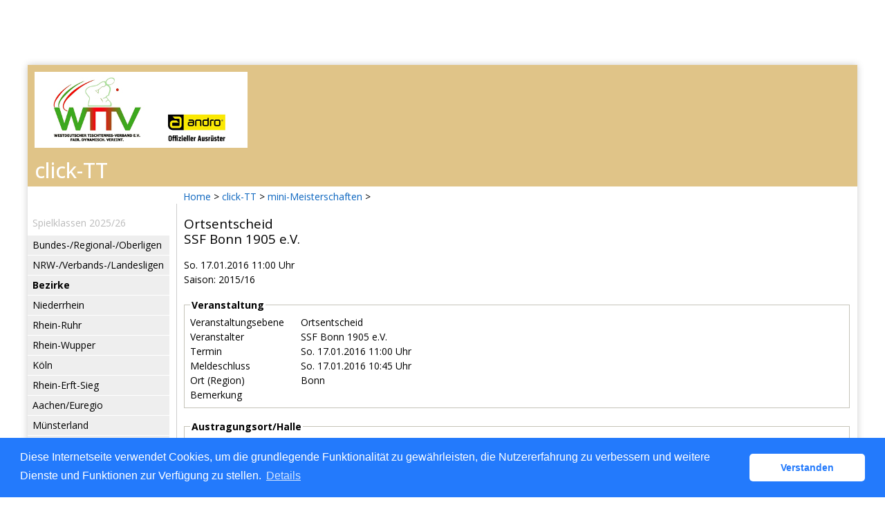

--- FILE ---
content_type: text/css
request_url: https://wttv.click-tt.de/sources/template.css?nlv=cf3851ad
body_size: 1832
content:
/* WTTV, Feb 2019 */
 @import url('https://fonts.googleapis.com/css?family=Open+Sans:400,500,700');
/****************************************/
#page {  
    position:relative; 
    background-color:#fff; 
    -webkit-box-shadow: 0 0 10px 0 rgba(0,0,0,.2);
    -moz-box-shadow: 0 0 10px 0 rgba(0,0,0,.2);
    box-shadow: 0 0 10px 0 rgba(0,0,0,.2);
}
/****************************************/
#header { height:176px; width:1200px; background-color: #e0c488; position: relative; }
/****************************************/
#logo { width:308px; float:left; background-image: url('../gfx/wttv_logo.jpg'); background-repeat: no-repeat; margin:10px 0 0 10px; }
#logo img { width:217px; height:122px; }
#logo:after {
    content: "click-TT";
    /*text-transform: uppercase;*/
    font-size: 30px;
    color: #fff;
    font-weight: 500;
    float:left;
 }
#user { display:none; }
#date { display:none; }
/****************************************/
#tabs { 
    clear:both;
  background-color:#ccc;
  overflow:hidden;
}
#tabs ul {
    list-style-type: none;
    margin:0px;
    padding:0px;
}
#tabs li {
    list-style: none;
    float:left;
    margin:00;
    color:#999;
    background-color:transparent;
  height:26px;
  padding:0px 10px;
  line-height:26px;
}
#tabs  a { font-weight:normal; color:#000; }
#tabs #tabSelected { background-color:#efefef; }
/****************************************/
#breadcrumb { position:relative; left:225px; width:770px; height:25px; line-height:30px; }
/****************************************/
#container { width:1200px; clear:both; padding-left:0px; background-image: url("../gfx/container-bg.gif"); background-repeat:repeat-y; display: inline-block; }
#container:after {
  content: ".";
  display: block;
  clear: both;
  visibility: hidden;
  line-height: 0;
  height: 0;
}
html[xmlns] #container {display: block;}
* html #container {height: 1%;}

#navigation { width:205px; line-height:120%; float:left; margin-top:10px; }
#navigation ul { padding:0px; margin:0px; }
#navigation ul li { margin:0; padding:0; line-height:28px; list-style:none; }
#navigation ul li a { line-height:16px; display:block; padding:6px 0; color: #000; }
#navigation ul ul { margin:0 0 9px 0; }
#navigation ul li ul li{ margin:0 0 1px 0; font-weight:normal; padding:0px 4px 0 7px; background-color:#eee; }
#navigation ul li ul li a { font-weight:normal; }
#navigation select { width:190px; background-color:#eee; border:1px solid #ccc; padding:1px; margin:2px 0 4px 0; color:#333; }
#navigation ul > li > strong { background-color:#fff; padding:4px 7px; font-weight:normal; color:#bbb; display:block;  }

/****************************************/
#sub-navigation { border:1px solid #ccc; padding: 4px 0 0 5px; position:relative; top:-1px; }
#sub-navigation a { font-weight:normal; }
#sub-navigation ul {  }
#sub-navigation li {  }
/****************************************/
#content { width:983px; line-height:150%; background-color:#fff; padding:10px 0 0 0px; float:left; margin-left:10px; border-left:1px solid #ccc; }
#content-col1 {float:left; width:600px; padding:0 0px 0 10px; } 
#content-col2 {float:right; width:340px; padding:0 10px 0 5px; }
#content-row1 { clear:both; padding:0 10px 0 10px; }
#content-row2  { clear:both; padding:0 10px 0 10px; }
/****************************************/
#footer {
    width:975px;
    padding:20px 0 20px 225px;
    clear:both;
    background-color: #222;
    color: #a5a5a5;
}
#footer a { font-weight:normal; color: #bbb; }
/****************************************/



body, input,option,select,textarea,legend { font-family: "Open Sans",Arial,sans-serif; color: #000000; }
body { font-size:14px; position:relative; }
body { width: 1200px; margin: 0px auto;}

/*textarea { font-size:1em; }
input { font-size:1em; }
select { font-size:1em; }*/
h1,h2,h3,h4,h5,h6,p { padding:0px 8px 0px 0px; }
a { text-decoration: none; }
a:link { color:rgb(11, 101, 191); }
a:visited { color:rgb(11, 101, 191)  }
a:hover { text-decoration:underline; }
a:active { text-decoration:underline; }
#content a:hover , #footer a:hover , #breadcrumb a:hover {  }

.select-liga {  }
/* Individuelle Konfiguration aus default.css */

h1 { margin:0px 0px 8px 0px; padding:8px 0px 8px 0px; font-weight:normal; line-height:120%; }

/* Individuelle Konfiguration aus interface.css */
.result-set th { background-color:#ccc; color:#FFFFFF; border:0; padding-left:2px; }
.result-set td { border-color:#ccc; padding: 1px 4px 1px 0px; }
.input-check td { }
.matrix th { border-color:#ccc; background-color:#EF403D; background-color:#ccc; border:0; border-color:#ffffff; }
.matrix td { border-color:#ccc; border-color:#ffffff; border:0; background-color:#eeeeee; border-right:2px solid #FFFFFF; border-left:2px solid #FFFFFF; padding-bottom:10px; }
.matrix { border-color:#ccc; border-color:#ffffff; border:0;  }
.matrix h2 { border-color:#ccc; background-color:#EF403D; background-color:#ccc; color:#FFFFFF; border-color:#ffffff; border:0; border-top:4px solid #FFFFFF; border-bottom:0; }
.edit-object-table th { border-color:#ccc;  }
.edit-object-table { border-color:#ccc;  } 
.edit-object-table tr.table-split td  { border-color:#ccc; }
.edit-object-table tr.table-group td  { border-color:#ccc; }

.query fieldset { border:0; }
.query legend { margin:0; padding:0;  }
.query legend span {
  display: block;
  font-weight: bold;
  font-size: 1.4em;
  color: #000;
  font-size:12px; font-weight:normal;
}

.liga-layer { background-color:#E8F4EE; background-color:#eeeeee }
.matrix th { background-color:#E8F4EE; background-color:#eeeeee }
.search-query { background-color:#E8F4EE; background-color:#eeeeee }

#locker { border:1px solid #ccc; margin:0; }
#locker .query { margin: 4px 0px; }

/* Individuelle Bannerpositionierung */
#banner { position:absolute; top:10px; right: 10px; }
#banner a { border:0px solid #3D841E; display:block; }
#navigation li.banner { margin:0 0 0 0; padding:5px 0 5px 5px;  }
#skyscraper { width:120px; height:600px; float:right; margin: 4px 0 0 12px; clear:right; }

/* Banner */
#banner-skyscraper { /*160x600*/ position:absolute; top:0; left:1005px; z-index:10; }
#banner-super { /*728x90*/ padding-left:277px; width:768px; min-height:94px; }
#header-tagline { left:783px; top:15px; }
#banner-top { left:272px; }
#ads-top { position:absolute; top:0; left:160px; z-index:11; }



#tabs-external { display: none; }

.query {
  background-color: #eee;
}
.query label {
    float: left;
    width: 80px;
    margin: 3px 0 0 0;
}




